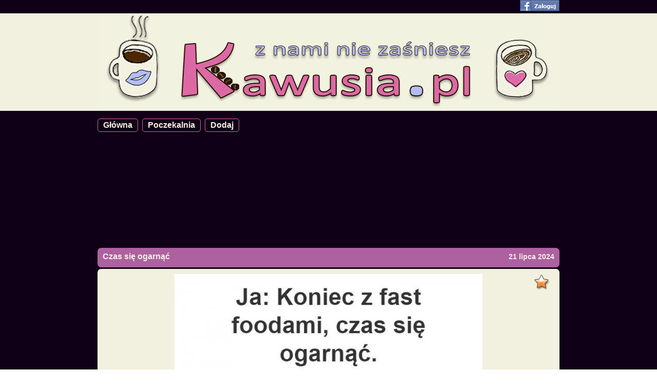

--- FILE ---
content_type: text/html; charset=utf-8
request_url: https://www.kawusia.pl/122240,Czas_si_ogarn
body_size: 11432
content:
<!DOCTYPE html>
<html xmlns="https://www.w3.org/1999/xhtml">
<head>
<meta name="viewport" content="width=device-width, initial-scale=1.0, user-scalable=yes">
<title>Czas się ogarnąć - Kawusia.pl - z nami nie zaśniesz</title>
<base href="https://www.kawusia.pl/" />
<link rel="shortcut icon" href="https://www.kawusia.pl/fav.ico" type="image/x-icon" />
<link rel="apple-touch-icon" href="/apple-touch-icon.png"/>
<link rel="icon" href="https://www.kawusia.pl/fav.ico" type="image/x-icon" />
<meta name="google-site-verification" content="17FaurDc9pTSGsae5PVHIQtmkdI2_DrRtK_1JoV6AlU" />
<meta http-equiv="content-type" content="text/html; charset=utf8" />
<meta http-equiv="Content-Security-Policy" content="upgrade-insecure-requests">
<meta name="keywords" content="ogarnąć,kawusia, kobieta, kobiety, dla kobiet, kwejk, besty, torebunia"/>
<meta name="description" content="Pobudzimy każdą kobietę - najlepsza rozrywka dla kobiet w sieci Czas się ogarnąć" />
<meta name="Author" content="Kawusia" />
<meta name="GOOGLEBOT" content="INDEX,FOLLOW,ARCHIVE" />
<meta name="ROBOTS" content="INDEX,FOLLOW,ARCHIVE" />
<meta name="BOT" content="INDEX,FOLLOW,ARCHIVE" />
<meta name="Revisit-After" content="1 day" />
<meta property="og:title" content="Czas się ogarnąć - Kawusia - z nami nie zaśniesz" />
<meta property="og:description" content="Pobudzimy każdą kobietę - najlepsza rozrywka dla kobiet w sieci Czas się ogarnąć" />
<meta property="og:site_name" content="Kawusia.pl" />
<meta property="og:type" content="article" />
<meta property="og:url" content="https://www.kawusia.pl/122240" />
<meta property="og:image" content="https://img.kawusia.pl/images/7/0/70466967de3053fea0802e84d5fed5e8.jpg" />

<meta property="fb:app_id" content="432223576815083" />
<meta property="fb:admins" content="100000328055272" />
<!-- d1f5dc6efd03357d96e9c0a45b539620 -->
<script type="text/javascript">
  var loggedid = 0 ;
<!--//--><![CDATA[//><!--
var pp_gemius_identifier = 'bIGaoRhVW89QsGvUsikcmbS4LQVWYk8V2xb9sVBPmfn.A7';
// lines below shouldn't be edited
function gemius_pending(i) { window[i] = window[i] || function() {var x = window[i+'_pdata'] = window[i+'_pdata'] || []; x[x.length]=arguments;};};
gemius_pending('gemius_hit'); gemius_pending('gemius_event'); gemius_pending('pp_gemius_hit'); gemius_pending('pp_gemius_event');
(function(d,t) {try {var gt=d.createElement(t),s=d.getElementsByTagName(t)[0],l='http'+((location.protocol=='https:')?'s':''); gt.setAttribute('async','async');
gt.setAttribute('defer','defer'); gt.src=l+'://goldbach.hit.gemius.pl/xgemius.js'; s.parentNode.insertBefore(gt,s);} catch (e) {}})(document,'script');
//--><!]]>
var fbcFanPopup = false ;
</script>

<style type="text/css">
html, body, div, span, applet, object, iframe, caption, del, dfn, em, font, ins, kbd, q, s, samp, small, strike, strong, sub, sup, tt, var, 
h1, h2,h3, h4, h5, h6, p, blockquote, pre, a, abbr, acronym, address, big, cite, code, 
dl, dt, dd, ol, ul, li, fieldset, form, label, legend {
	vertical-align: baseline;
	font-size: 100%;
	outline: 0;
	padding: 0;
	margin: 0;
	border: 0;
	font: normal 11px Tahoma, Verdana, Arial, Helvetica, sans-serif;	
	}

:focus {
	outline: 0;
	}

body {
	background: white;
	line-height: 1;
	color: black;
	overflow-y: scroll; overflow-x: auto;
	margin: 0px;
	padding: 0px;
	text-align:center;
	position:relative;
	min-height:100%;
	height:100%;
	}

ol, ul {
	list-style: none;
	}

/* tables still need cellspacing="0" in the markup */
table {
	border-collapse: separate;
	border-spacing: 0;
	}
caption, th, td {
	font-weight: normal;
	text-align: left;
	}

blockquote:before, blockquote:after, q:before, q:after {
	content: "";
	}

blockquote, q {
	quotes: "" "";
	}	
/* ||| the end |||*/		

html {
	position:relative;
	min-height:100%;
	height:100%;
}

a {
	font: normal 11px Verdana, Arial, Helvetica, sans-serif;
	outline: none;
	cursor: pointer;
}

img {
	border: none;
	text-decoration: none;
}

a:link,
a:visited,
a:active {
	text-decoration: none;
	color: #07519a;
}

a:hover {
	text-decoration: none;
}

ul {
	list-style: none;
}

input,
select {
	font: normal 11px Tahoma, Geneva, Arial, Verdana, sans-serif;
}
.clearfix {
	clear: both;
}

div.loginflat{ position:fixed; width:100%; height:100%; text-align:center; 
               background:black; opacity:0.5; filter:alpha(opacity=50); z-index:1; }
div.loginflat1{ position:fixed; height:100%; width:100%; 
                text-align:center; z-index:65535; vertical-align:middle; }
div.loginpanel{ margin:0 auto; background:#f2f1df; border:1px solid #db69a5;
                border-radius:5px; min-height:130px; max-width:300px; z-index:65531; 
                position: relative; top: 200px; color: #db69a5; font-size:14px; 
                font-weight:bold; }
div.logintop{ float:right; padding:1px; cursor:pointer; }
div.logininfo{ padding:10px; font-size:14px; font-weight:bold; }
div.logininfo img{ cursor:pointer; }
div.topinfo{ width:100%; height:26px; background:#100017; position:fixed; top:0px; z-index:65535; }
div.toptext{ width:900px; margin:0 auto; text-align:right; }
div.toptext a{ color:#f2f1df; font-size:14px; font-weight:bold; border:1px solid #db69a5; border-radius:5px; 
display:inline-block; margin:2px 5px 0px 0px; padding:0px 5px 1px 5px; }
div.toptext a:hover{ color:#b1bbf3; }
div.toptext a.click{ color:#db69a5; }
div.topfiller{ width:100%; height:22px; background:#100017; }
div.pagewrap { width:100%; min-height:100%; margin:0px; background:#100017;
               font-size:12px; color:#f2f1df; }
div.pagewrap a{ color:#f2f1df; font-weight:bold; font-size:14px;}
div.pagewrap a:hover{ color:#b1bbf3; font-weight:bold; }
div.topek { width:100%; margin:0 auto; min-height:100px; text-align:center; background:#f2f1df; }
div.topekcenter{ width:900px; margin: 0 auto; position:relative; }
ul.topmenu{ position:absolute; top:10px; right:10px; text-align:right;  }
ul.topmenu li{ display:inline-block; }
ul.topmenu li a{ display:block; font-size:16px; font-weight:bold; color: #1c0e05;
               padding:10px; }
ul.topmenu li.aoper a{ display:block; font-size:16px; font-weight:bold; color: #db69a5;
               padding:10px; }
ul.topmenu li a:hover{ color: #b1bbf3; }
ul.topmenu1{ text-align:left; margin-top:10px; }
ul.topmenu1 li{ display:inline-block; border:1px solid #db69a5; border-radius:5px; margin-right:5px; }
ul.topmenu1 li a{ display:block; font-size:16px; font-weight:bold; color: #f2f1df;
               padding:3px 10px 3px 10px; }
ul.topmenu1 li.aoper a{ display:block; font-size:16px; font-weight:bold; color: #db69a5; }
ul.topmenu1 li a:hover{ color: #b1bbf3; }
ul.middlemenu{ text-align:right; margin-top:-25px; }
ul.middlemenu li{ display:inline-block; }
ul.middlemenu li a{ display:block; font-size:14px; font-weight:bold; color: #f2f1df;
               padding:5px; }
ul.middlemenu li.aoper a{ display:block; font-size:14px; font-weight:bold; color: #db69a5;
               padding:5px; }
ul.middlemenu li a:hover{ color: #b1bbf3; }
div.inputtitle{ font-size: 14px; font-weight:bold; text-align:center; 
}
div.inputtitled { width:100%; background: white; 
               margin:0 auto; min-height:30px; max-height:30px; height:30px; 
               font-weight: bold; text-align: left; padding:5px 0px 3px 0px; 
               font-size: 16px; border-radius: 7px; margin-bottom:3px; border:none; }
div.inputtitled input[type="text"]{ width:90%; margin:0px 5px 0px 5px ; 
               min-height:30px; max-height:30px; height:30px; 
               font-weight: bold; text-align: left; 
               font-size: 16px; border:none; }
div.spacer3{ height: 3px; background:#100017; }
div.content { width:900px; margin:0 auto; min-height:300px; display:inline-block; }
div.item{ margin:0 auto; padding:10px; min-height:100px; text-align:center; margin-top:10px; margin-bottom:10px; }
div.info{ margin:0 auto; background:red; min-height:50px; font-weight:normal; 
          text-align: center; color:white; padding:10px; }
div.listinfo{ margin:10px 0px 10px 0px; background:#ad61a1; font-weight:bold; font-size:16px;
              text-align: center; color:#f2f1df; padding:10px; border-radius:5px; }
div.itemrow{ margin:0 auto; min-height:100px; text-align:center; margin-top:10px; margin-bottom:30px; }
div.itemtitle{ margin:0 auto; background: #ad61a1 ; min-height:30px; max-height:30px; height:30px; 
               font-weight: bold; text-align: left; color:white; padding:5px 0px 3px 10px; 
               font-size: 16px; color:#f2f1df; border-radius: 7px; margin-bottom:3px; }
div.itemtitle a{ font-weight:bold; font-size:16px; margin-top:3px; display:inline-block; }               
div.itemtitledate{ float:right; text-align:left; margin-top:4px; margin-right:10px; 
                   font-weight:bold; font-size:14px; color:#f2f1df; }
div.editm{ float:right; padding-right:10px; cursor:pointer; }
div.editt{ float:left;  }
div.skqper{ display:inline-block; width:160px; height:600px; vertical-align:top; }
div.itemleft a.previmage{
  font-size: 24px; 
  font-weight: bold;
  float: left ;
  color: #db69a5 ;
  position: absolute ;
  top : 150px ;
  right:0px ;
}
div.itemright a.nextimage{
  font-size: 24px; 
  font-weight: bold;
  float : right ;
  color: #db69a5 ;
  position: absolute ;
  top : 150px ;
  left:0px ;
}
div.itemright{
  float:right;
  width:50px;
  height:200px;
  position:relative; 
}
div.itemleft{
  float:left;
  width:50px;
  height:200px;
  position:relative ;
}
div.itemitemb{ width:100%; border-radius:7px; background: #f2f1df; position: relative ;}
div.itemitem{ max-width:750px; margin:0 auto; min-height:50px; padding:10px 0px 10px 0px; 
              background: #f2f1df; }
img.shorted{ margin-bottom:-30px; }
div.shorter{ margin:0 auto; overflow:hidden; }              
div.polecane{ margin:0 auto; overflow:hidden; width: 190px ; display:inline-block ; padding : 7px; vertical-align:top; max-height:200px ; }              

div.itemfooter{ margin:0 auto; background:#ad61a1; min-height:30px; max-height:30px; 
               font-weight: bold; text-align: left; color:white; padding:5px 0px 3px 10px; 
               font-size: 16px; color:#f2f1df; margin-top:3px; border-radius:7px; }
div.itemfooter img{ height:28px;}               
div.aitem{ float:right; color:yellow; font-size:14px; font-weight:bold; cursor:pointer; 
           margin-right:10px; margin-top:3px; }
div.lapki{ float:left; cursor:pointer; }
lapki img{ cursor:pointer; z-index:1; }
span.wynik_gora{ color:green; font-size:12px; font-weight:bold; margin-top:-5px; 
                 z-index:65535; float:left; }
span.wynik_dol{ color:red; font-size:12px; font-weight:bold; float:right; margin-top:15px; 
                z-index:100; }
div.lapkaup{ cursor:pointer; 
             background: right bottom url("https://img.kawusia.pl/img/lapka_gora.jpg") no-repeat; 
             background-size: 34px; 
             height:32px; 
             margin-top: -5px; 
             padding-right:33px;
             background-origin:border-box; 
             text-align: right; 
             color:green; 
             font-size:12px; 
             font-weight: bold; 
             display : inline-block ;
             vertical-align : top ;

}
div.lapkadown{ cursor:pointer; 
             background: left top url("https://img.kawusia.pl/img/lapka_dol.jpg") no-repeat; 
             background-size: 34px; 
             height:28px; 
             padding-left:32px;
             padding-top:16px;
             background-origin:border-box; 
             text-align: right; 
             color:red; 
             font-size:12px; 
             font-weight: bold; 
             margin-left:5px; 
             display : inline-block ;
             vertical-align : top ;
}
div.addfavdiv{ 
  height:1px;
  text-align:right; 
  width:100%;
}
a.addfav{ display:block; background: left bottom url("https://img.kawusia.pl/img/fav1.png") no-repeat;
            width:35px;
            height:40px;
            cursor:pointer; }
a.addfav:hover{ background: left bottom url("https://img.kawusia.pl/img/fav.png") no-repeat; }
a.delfav{ display:block; background: left bottom url("https://img.kawusia.pl/img/fav.png") no-repeat;
            width:35px;
            height:40px;
            cursor:pointer; }
a.delfav:hover{ background: left bottom url("https://img.kawusia.pl/img/fav1.png") no-repeat; }
.koment{ float: right; margin-right:10px; font-weight:bold; font-size:14px; color:#f2f1df; cursor:pointer; }
.koment img{ vertical-align:middle; }
div.error{ color: red; }
div.leftcolumn{ float:left; text-align:right; width:44%; font-size:12px; color:white; margin-top:4px; }
div.rightcolumn{ float:right; text-align:left; width:55%; font-size:12px; margin-top:4px; }
div.allcolumn{ clear:both; text-align:center; width:100%; font-size:12px; margin-top:4px; }
div.mainadd{ width:900px; margin-bottom:20px; }
div.addchoice{ width:900px; margin-top:30px; font-size:16px; font-weight:bold; 
               color:#f1f1df; }
div.addchoice div{ width:250px; display:inline-block; background:#db69a5; 
                   color:#f2f1df; border: 1px solid #db69a5; border-radius: 5px; 
                   min-height:30px; font-size:15px; font-weight:bold; padding-top:10px; 
                   cursor:pointer; }
div.addchoice div:hover{ color:#b1bbf3; }                   
div.addchoice div.nologged{ 
  background:#ad61a1;
  width: 756px; 
  margin:0 auto;
  padding:10px;
  font-size:14px;
  text-align:center;
  font-weight:bold;
  color:#f2f1df;
  border-radius: 5px; 
  min-height:15px;
  cursor:default ;
}
div.nologged img{
  vertical-align: middle; 
  cursor:pointer;
}
div.addimage { width:900px; margin-top:30px; }
div.addimage form{ font-size:14px; font-weight:bold; }
div.addimage form input[type="text"]{ vertical-align:middle; width:190px; }
div.addimage form input[type="submit"]{ vertical-align:middle; margin-left:-4px; }
div.leftcolumni{ float:left; text-align:right; width:44%; font-size:14px; color:#f2f1df; vertical-align:middle; }
div.rightcolumni{ float:right; text-align:left; width:55%; font-size:14px; color:#f2f1df; vertical-align:middle; }
div.allcolumni{ text-align:center; width:55%; font-size:14px; color:#f2f1df; vertical-align:middle; }
#addedpicturearea { padding:30px; }
#addedmoviearea { padding:30px; }
#addedtextarea { padding:30px; }
#addedpicture { max-width:750px; max-height:900px; }
#addwait {width:900px; padding-top:30px; font-size:14px; color:#00FFFF; font-weight:bold; }
#addwait div{ width:250px; background:white; margin:0 auto;
              color:#db69a5; border: 1px solid white; border-radius: 5px; 
              min-height:30px; font-size:15px; font-weight:bold; padding:10px; }
#addok {width:900px; padding-top:30px; font-size:14px; color:#00FFFF; font-weight:bold; }
#adderror {width:900px; padding-top:30px; font-size:14px; color:#00FFFF; font-weight:bold; }
#inputtext{ width:450px; height:300px; }
div.addmovieform{ margin-top:30px; font-size:14px; font-weight:bold; font-size:14px; color:#f2f1df; }
div.addmovieform input[type="text"]{ width:190px; }
#addtextform{ margin-top:30px; font-size:14px; font-weight:bold; font-size:14px; color:#f2f1df; }
.textdiv{ width:750px; border:1px solid black; background-color:white ; color:black; font-weight:bold; 
            font-size:14px; margin:0 auto; padding: 5px 5px 5px 5px; }
div.pagination{ margin:0 auto; padding:5px; margin:5px; font-size:12px; font-weight:bold; }
div.pagination a { display:inline-block; height:17px; color:#f2f1df; border:1px solid #ad61a1;
            text-align:center; vertical-align:middle; margin:2px; padding:4px; min-width:20px; 
            font-size:12px; font-weight:bold; border-radius:5px; }
div.pagination a:visited{ display:inline-block; height:17px; color:#f2f1df; border:1px solid #ad61a1;
            text-align:center; vertical-align:middle; margin:2px; padding:4px; min-width:20px; 
            font-size:12px; font-weight:bold; border-radius:5px;}
div.pagination a:hover{ color:#b1bbf3; }
div.pagenb{ display:inline-block; height:17px; color:#db69a5; border:1px solid #ad61a1;
            text-align:center; vertical-align:middle; margin:2px; padding:4px; min-width:20px; 
            font-weight:bold; font-size:12px; border-radius:5px;}
div.pagenbina{ display:inline-block; height:17px; color:#A0A0A0; border:1px solid #ad61a1;
            text-align:center; vertical-align:middle; margin:2px; padding:4px; min-width:20px; 
            font-weight:bold; font-size:12px; border-radius:5px;}

div.mobilepaginationdiv{
  margin: 0 auto ;
  padding : 10px; 
  text-align: center ;
}
div.mobilepaginationdiv > a{
  color:#f2f1df; 
  border:3px solid #ad61a1;
  border-radius : 5px;
  font: bold 1.8rem arial,verdana,tahoma,helvetica,sans-serif;
  padding: 5px 8px 5px 8px ;
  margin: 1%; 
  text-align: center;
  display:inline-block; 
  max-width : 40%;
}

div.mobilepaginationdivs{
  margin: 0 auto ;
  padding : 10px; 
  text-align: center ;
}
div.mobilepaginationdivs > a{
  color:#f2f1df; 
  border: 3px solid #ad61a1;
  border-radius : 5px;
  font: bold 1.6rem arial,verdana,tahoma,helvetica,sans-serif;
  padding: 5px 8px 5px 8px ;
  margin: 1%; 
  text-align: center;
  display:inline-block; 
  max-width : 12%;
}



div.allshare{ margin:0 auto; width:320px; max-height:30px; max-width:320px; display : block ; vertical-align : top ; margin-top:-45px;}
div.sharebutton{ border:1px solid #CAD4E7; display:block; height:16px; overflow:hidden; 
                 border-radius:3px 3px 3px 3px; cursor:pointer;
                 padding:2px 0px 0px 2px;
                 background-color:#ECEEF5; margin-right:3px; margin-top:0px; float:left; }
.sharebutton div{ background: url("https://static.ak.fbcdn.net/rsrc.php/v1/y7/r/ql9vukDCc4R.png") no-repeat scroll -1px -47px transparent;
                font-size:11px; font-family:"lucida grande,tahoma",sans-serif; padding: 0px 2px 2px 16px; 
                display:block;  border-collapse:collapse; color:#3B5998;}
div.sharebutton1{ border:1px solid #CAD4E7; display:block; height:16px; overflow:hidden; 
                 border-radius:3px 3px 3px 3px; cursor:pointer;
                 padding:2px 0px 0px 2px; width:60px;
                 background-color:#ECEEF5; margin:0 auto; margin-top:0px; }
.sharebutton1 div{ background: url("https://static.ak.fbcdn.net/rsrc.php/v1/y7/r/ql9vukDCc4R.png") no-repeat scroll -1px -47px transparent;
                font-size:11px; font-family:"lucida grande,tahoma",sans-serif; padding: 0px 2px 2px 16px; 
                display:block;  border-collapse:collapse; color:#3B5998;}

div.sharecount { border:1px solid #C1C1C1; background:#FFFFFF; font-size:11px; color:black; display:block;
                 padding:2px 2px 1px 4px; margin:5px 12px 0px 2px; font-family:"verdana",sans-serif;
                 color: #333333; min-width:12px; text-align:center; vertical-align:top; }
.pluginCountButtonNub {
    height: 0;
    left: -10px;
    position: relative;
    top: -13px;
    width: 5px;
    z-index: 2;
}
.pluginCountButtonNub s, .pluginCountButtonNub i {
    border-color: transparent #D7D7D7;
    border-style: solid;
    border-width: 4px 5px 4px 0;
    display: block;
    position: relative;
    top: 1px;
    left:0px;
}
.pluginCountButtonNub i {
    border-right-color: #FFFFFF;
    left: 2px;
    top: -7px;
}
div.comdiv{
  width: 750px; 
  margin:0 auto; 
  margin-top: -10px ;
  padding-bottom:10px; 
}
div.commentform{ 
  width:756px; 
  margin: 0 auto; 
  font-size: 14px; 
  font-weight: bold; 
  color: #f2f1df ;
  background: #ad61a1 ;
  border-radius: 5px; 
  padding:4px 2px 4px 2px;   
}
div.commentform  textarea{ 
  width: 700px; 
  height : 100px; 
  margin: 5px; 
  border-radius: 5px; 
}
div.commentform  input{ 
  font-size : 14px;
  font-weight : bold ;
  background: #f2f1df; 
  color: #ad61a1;
  border-radius: 5px; 
}
div.commentform  input[type="submit"]{ 
  padding:2px 10px 2px 10px; 
  color: #ad61a1;
  border-radius: 5px; 
  border: none; 
  cursor: pointer ;
}

div.commentform  input[type="submit"]:hover{ 
  color: #b1bbf3;
}

div.comment {
  width:750px;
  margin: 0 auto; 
  min-height: 50px; 
  background: #f2f1df; 
  color: #100017; 
  font-size: 12px; 
  padding:5px; 
  border-radius: 5px;
}
div.commentusername {
  float:left; 
}
div.commentusername a{
  color: #100017; 
  font-weight: bold ;
}
div.commenttresc{
  clear:both ;
  width:730px; 
  padding: 5px 5px 0px 5px ;
  margin:10px 0px 10px 0px ;
  text-align: left; 
  font-size: 13px; 
}
div.commentocena {
  float : left ;
}
div.commentdata {
  float : left ;
}
div.bestcomtitle{
  background:#ad61a1;
  width: 756px; 
  padding:2px;
  font-size:14px;
  text-align:left;
  font-weight:bold;
  height: 20px; 
  border-radius: 5px; 
}
div.nextcomid {
  background:#ad61a1;
  width: 756px; 
  padding:2px;
  font-size:14px;
  text-align:left;
  font-weight:bold;
  height: 22px; 
  border-radius: 5px; 
}
div.nextcomid div {
  width:300px;
  background:#ad61a1;
  padding:2px;
  font-size:14px;
  text-align:left;
  font-weight:bold;
  height: 20px; 
  border-radius: 5px; 
}
div.tologincomment{
  background:#ad61a1;
  width: 756px; 
  margin:0 auto;
  padding:2px;
  font-size:14px;
  text-align:center;
  font-weight:bold;
  color:#b1bbf3;
  border-radius: 5px; 
}
div.tologincomment img{
  vertical-align: middle; 
  cursor:pointer;
}
div.likemiddle{
  margin-top: -24px; 
}
div.likebottom{
  width: 900px; 
  margin:0 auto; 
  background: #ffffff;
}
div.likeme{
  position:absolute;
  width:100% ;
  height:100%;
}
div.likemeinner{
  position:relative;
  top:200px;
  width:500px;
  height:200px;
  margin:0 auto;
  border-radius:5px;
  border:2px solid #ad61a1;
  background: white;
  text-align:center;
  z-index:65536;
  font-size:16px;
  font-weight:bold;
  color:#100017;
}
div.likemeclose{
  height:30px;
  text-align:right;
  padding:5px; 
}
div.regulamin{
  font-size: 14px; 
  text-align: left;
}
  .videoframewrapper {
    position : relative ;
    padding-bottom : 57% ;
    height : auto ;
    overflow : hidden ;
  }
  .videoframewrapper iframe, .videoframewrapper object, .videoframewrapper embed{
    width : 100%; 
    height : 100%; 
    position : absolute ;
    left : 0 ;
    top : 0 ;
  }


div.allshare > div {
  display : inline-block ;
  transform: scale( 1.25 , 1.25 );
  padding-top : 3px; 
}
.sendbuttonu {
  background: url( 'https://img.wiocha.pl/img/fb-send.png' );
  height:20px;
  width:64px;
  background-size:cover;
  display:inline-block;
  float:right;
  margin:2px -2px 2px 0px;
  cursor : pointer ;
  border-radius : 4px; 
}

@media only screen and (max-width: 950px),handheld {
  div.content{ max-width : 100%; }
  div.itemrow{ max-width : 100%; }
  div.itemitem{ max-width : 100%; }
  div.shorter{ width:100%; max-width:100%; }
  img.shorted{ max-width : 100%; margin-bottom : 0px; width : 100%; }
  div.topekcenter{ max-width: 100%; }
  div.likebottom{ max-width:100%; }
  div.lapkadown{ margin-bottom: -10px; }
  div.allshare{ margin: 0px; width : 100%; text-align : left ; max-width : 100%; }
  div.allshare > div { display : block ; float : none ; transform : scale( 1 , 1 ); padding : 0px ; width : 100%; clear : both ; margin-bottom:3px; }
  div.itemfooter{ max-height : 100px; }
  div.videoframewrapper > iframe { width:100%; max-width:100%; display:block; }
  div.videoframewrapper { width:100%; max-width:100%; display:block; }
  div.comdiv { max-width:100%; }
  div.bestcomtitle{ max-width: 100%; }
  div.comment{ max-width: 100%; }
  div.tologincomment{ max-width: 100%; }
}
.wgraneOcontainer{
  position:relative; padding-bottom:calc( 56.25% - 1px );height:auto;transition:padding-bottom 0.4s ease;
  overflow:hidden;margin:0px;width:100%;min-width:100%;max-width:100%;max-height:100%;min-height:1px;z-index:65000;}
.wgraneOcontainer.ocloser{
  margin-top:20px;overflow:visible;}
.wgraneOcontainer.ocloser::before{
  background:transparent url(img/close_min_en.png) right center no-repeat;
  height:20px;position:relative;display:block;max-width:100%;width:100%;top:-20px;right:0px;content:" ";cursor:pointer;overflow:visible; }
.alwplayer{margin:0px;padding:0px;border:none;overflow:hidden;background:transparent;min-height:1px;
  transition:height 0.5s;position:absolute;width:100%;height:100%;max-height:none;left:0px;top:0px;}
.wgraneOcontainer>.alwplayer{z-index:66000 !important;}
.wgraneOcontainer.miniature.iphone{ position : static ; }
@keyframes wgraneplayerminshow{0%{opacity:0}to{opacity:1}}
.wgraneOcontainer.miniature{ z-index:1000000;  animation-name:wgraneplayerminshow;animation-duration:2s;}
.wgraneOcontainer.miniature>.alwplayer{z-index:1000000;position:fixed;left:auto;top:auto;right:auto;bottom:auto;}
.wgraneOcontainer.miniature.above>.alwplayer{z-index:100000 !important;}
.wgraneOcontainer.miniature.isplayinga>.alwplayer{z-index:1200000 !important;}
.wgraneOcontainer.miniature.smin3.isplayingm>.alwplayer{z-index:1100000 !important;}
.wgraneOcontainer.miniature.smin4.isplayingm>.alwplayer{z-index:1100000 !important;}
.miniature>.alwplayer.desktop{ 
  width:432px;max-width:432px;height:244px;left:auto;top:auto;right:0px;bottom:0px;max-height:244px;}
.miniature.w998>.alwplayer.desktop{ 
  width:400px;max-width:400px;height:224px;left:0px;top:auto;right:auto;bottom:0px;max-height:224px;}
.miniature.mmpl1>.alwplayer.smartphone,.miniature.mmpl1>.alwplayer.tablet 
{width:400px;max-width:100%;height:224px;left:auto;top:auto;right:0px;bottom:0px;max-height:240px;}
.miniature.mmpl2>.alwplayer.smartphone
{width:100%;height:0;top:0px;right:0px;max-height:240px;padding-bottom:56.25%;}
.miniature.mmpl2>.alwplayer.tablet 
{width:360px;max-width:360px;height:202px;top:0px;right:0px;max-height:202px;padding-bottom:0px;}
.miniature.mmpl2.w998>.alwplayer.smartphone
{width:100%;height:0;top:0px;right:0px;max-height:240px;padding-bottom:56.25%;}
.miniature.mmpl2.w998>.alwplayer.tablet 
{width:360px;max-width:360px;height:202px;top:0px;right:0px;max-height:202px;padding-bottom:0px;}
.miniature.mmpl3>.alwplayer.smartphone
{width:100%;height:0px;bottom:0px;right:0px;max-height:240px;padding-bottom:56.25%;}
.miniature.mmpl3>.alwplayer.tablet 
{width:360px;max-width:360px;height:202px;bottom:0px;right:0px;max-height:202px;padding-bottom:0px;}
@media (min-width:400px){
 .miniature.mmpl2>.alwplayer.smartphone 
   {width:360px;max-width:360px;height:202px;top:0px;right:0px;max-height:202px;padding-bottom:0px;}
 .miniature.mmpl3>.alwplayer.smartphone 
   {width:360px;max-width:360px;height:202px;bottom:0px;right:0px;max-height:202px;padding-bottom:0px;}
}
.fsplayer{transition:height 0.5s;position:fixed;width:100%;max-width:100%;height:100%;max-height:100%;left:0px;top:0px;z-index:66050;background-color:black;}
.miniature.closer.cvis > .alwplayer:after{position:absolute;display:block;max-width:100%;font-size:22px;
  height:1em;width:1em;top:0.1em;right:0.08em;
  content:" ";
  background:transparent 
  url("data:image/svg+xml;utf8,%3Csvg%20fill%3D%22%23aaa%22%20id%3D%22Layer_1%22%20version%3D%221.0%22%20viewBox%3D%220%200%2024%2024%22%20xml%3Aspace%3D%22preserve%22%20xmlns%3D%22http%3A%2F%2Fwww.w3.org%2F2000%2Fsvg%22%3E%3Cpath%20d%3D%22M12%202C6.5%202%202%206.5%202%2012s4.5%2010%2010%2010%2010-4.5%2010-10S17.5%202%2012%202zm4.9%2013.5l-1.4%201.4-3.5-3.5-3.5%203.5-1.4-1.4%203.5-3.5-3.5-3.5%201.4-1.4%203.5%203.5%203.5-3.5%201.4%201.4-3.5%203.5%203.5%203.5z%22%2F%3E%3C%2Fsvg%3E") right center no-repeat;
  cursor:pointer;transition:height 0.01s linear 0s;background-size:contain;z-index:20000; }
.miniature.closer.cvis:hover > .alwplayer:after{
  background:transparent 
  url("data:image/svg+xml;utf8,%3Csvg%20fill%3D%22%23ad61a1%22%20id%3D%22Layer_1%22%20version%3D%221.0%22%20viewBox%3D%220%200%2024%2024%22%20xml%3Aspace%3D%22preserve%22%20xmlns%3D%22http%3A%2F%2Fwww.w3.org%2F2000%2Fsvg%22%3E%3Cpath%20d%3D%22M12%202C6.5%202%202%206.5%202%2012s4.5%2010%2010%2010%2010-4.5%2010-10S17.5%202%2012%202zm4.9%2013.5l-1.4%201.4-3.5-3.5-3.5%203.5-1.4-1.4%203.5-3.5-3.5-3.5%201.4-1.4%203.5%203.5%203.5-3.5%201.4%201.4-3.5%203.5%203.5%203.5z%22%2F%3E%3C%2Fsvg%3E") right center no-repeat;
}

.miniature.closer.cvis > .alwplayer{overflow:visible;}
.miniature.closer.cvis.mobile.mmpl2 > .alwplayer:after{height:5vh;position:absolute;display:block;max-width:100%;width:100%;
  top:100%;right:0px;content:" ";background:transparent url("https://img.hopaj.pl/img/closeu.svg") right center no-repeat;
  cursor:pointer;overflow:visible;
  transition:height 0.01s linear 0s;height:5vh;z-index:20000;background-size:contain;border-top:3px solid red ;
  padding : 0 ; margin:0; outline:0; }
iframe.wgraneframe{
  margin:0;padding:0;border:none;overflow:hidden;background:transparent;position:absolute;
  width:100%;height:100%;left:0;top:0;
}
</style>
<script type="text/javascript">
(function (d, x, a) {
  var z = d.createElement(x); z.type = 'text/javascript'; z.src = a; var s = d.getElementsByTagName(x)[0]; s.parentNode.insertBefore(z, s);
})(document, 'script', 'https://a.spolecznosci.net/core/3ecd038e9fa0f5afc5175958f829d3ed/main.js');
</script>
</head>
<body>
<div id="fb-root"></div>
<!-- Quantcast Choice. Consent Manager Tag v2.0 (for TCF 2.0) -->
<script type="text/javascript" async=true>
(function() {
  var host = window.location.hostname;
  var element = document.createElement('script');
  var firstScript = document.getElementsByTagName('script')[0];
  var milliseconds = new Date().getTime();
  var url = 'https://cmp.inmobi.com'
      .concat('/choice/', 'F3zbkbT-2kAMy', '/', host, '/choice.js?tag_version=V3')
      .concat('&timestamp=', milliseconds);

  var uspTries = 0;
  var uspTriesLimit = 3;
  element.async = true;
  element.type = 'text/javascript';
  element.src = url;
  firstScript.parentNode.insertBefore(element, firstScript);

  function makeStub() {
    console.log("makeStub");
      var TCF_LOCATOR_NAME = '__tcfapiLocator';
      var queue = [];
      var win = window;
      var cmpFrame;

    function addFrame() {
      var doc = win.document;
      var otherCMP = !!(win.frames[TCF_LOCATOR_NAME]);
      if (!otherCMP) {
        if (doc.body) {
          var iframe = doc.createElement('iframe');
          iframe.style.cssText = 'display:none';
          iframe.name = TCF_LOCATOR_NAME;
          doc.body.appendChild(iframe);
        } else {
          setTimeout(addFrame, 5);
        }
      }
      return !otherCMP;
    }

  function tcfAPIHandler() {
  var gdprApplies;
  var args = arguments;
  if (!args.length) {
    return queue;
    } else if (args[0] === 'setGdprApplies') {
      if (
    args.length > 3 &&
  args[2] === 2 &&
      typeof args[3] === 'boolean'
  ) {
      gdprApplies = args[3];
    if (typeof args[2] === 'function') {
    args[2]('set', true);
  }
    }
    } else if (args[0] === 'ping') {
      var retr = {
    gdprApplies: gdprApplies,
  cmpLoaded: false,
      cmpStatus: 'stub'
  };
  
    if (typeof args[2] === 'function') {
  args[2](retr);
    }
    } else {
      if(args[0] === 'init' && typeof args[3] === 'object') {
    args[3] = Object.assign(args[3], { tag_version: 'V3' });
      }
  queue.push(args);
  }
      }
      
    function postMessageEventHandler(event) {
    var msgIsString = typeof event.data === 'string';
    var json = {};
    try {
      if (msgIsString) {
    json = JSON.parse(event.data);
      } else {
    json = event.data;
      }
      } catch (ignore) {}
      var payload = json.__tcfapiCall;
      if (payload) {
  window.__tcfapi(
      payload.command,
    payload.version,
        function(retValue, success) {
        var returnMsg = {
    __tcfapiReturn: {
        returnValue: retValue,
      success: success,
    callId: payload.callId
      }
      };
      if (msgIsString) {
        returnMsg = JSON.stringify(returnMsg);
        }
        if (event && event.source && event.source.postMessage) {
    event.source.postMessage(returnMsg, '*');
    }
        },
      payload.parameter
        );
        }
      }
      
    while (win) {
    try {
      if (win.frames[TCF_LOCATOR_NAME]) {
    cmpFrame = win;
        break;
    }
    } catch (ignore) {}
    
    if (win === window.top) {
      break;
      }
      win = win.parent;
    }
        if (!cmpFrame) {
        addFrame();
        win.__tcfapi = tcfAPIHandler;
        win.addEventListener('message', postMessageEventHandler, false);
      }
        };
        
    makeStub();
    
      var uspStubFunction = function() {
    var arg = arguments;
        if (typeof window.__uspapi !== uspStubFunction) {
        setTimeout(function() {
    if (typeof window.__uspapi !== 'undefined') {
        window.__uspapi.apply(window.__uspapi, arg);
    }
    }, 500);
        }
    };
      
        var checkIfUspIsReady = function() {
      uspTries++;
    if (window.__uspapi === uspStubFunction && uspTries < uspTriesLimit) {
    console.warn('USP is not accessible');
        } else {
        clearInterval(uspInterval);
      }
        };
        
    if (typeof window.__uspapi === 'undefined') {
        window.__uspapi = uspStubFunction;
      var uspInterval = setInterval(checkIfUspIsReady, 6000);
        }
        })();
        
    const TCFListener = (tcData, success) => {
        if(success && tcData && (tcData['cmpStatus']=="loaded") && 
         ((tcData['eventStatus']=="useractioncomplete") || (tcData['eventStatus']=="tcloaded"))){
         if (tcData['gdprApplies']===false){ window.gdpr=0; }else{ window.gdpr=1; }
         if (tcData['tcString']){ window.gdpr_consent = tcData['tcString'] ; }
         if (window.consentLoaded==0){
           window.consentLoaded=1;
           afterConsentLoad();
         }
           window.consentLoaded=1;
         }
       }

     try{
       __tcfapi('addEventListener', 0, TCFListener);
       __tcfapi('getTCData', 0 , TCFListener );
     }catch(e){ console.log( e ); }



  </script>
  <!-- End Quantcast Choice. Consent Manager Tag v2.0 (for TCF 2.0) -->
  
<script type="text/javascript">
  var fullurl = "https://www.kawusia.pl/" ;
  var ajaxurl = "https://www.kawusia.pl/" ;
  var targeturl = "https://www.kawusia.pl/122240,Czas_si_ogarn" ;
  var loggedid = "0" ;
</script>
<script type="text/javascript" src="subpages/s_ajaxfunc.js"></script>
<script type="text/javascript" src="subpages/s_miniature.js"></script>
<div class="loginflat" style="display:none;" id="loginflat"></div>
<div class="loginflat1" id="loginflat1" style="display:none;">
  <div class="loginpanel">
    <div class="logintop" onclick="hidelogin();">
      <img src="https://img.kawusia.pl/img/x.png" alt="X" />
    </div>
    <div class="clearfix"></div>
    <div class="logininfo" id="logininfo"></div>
    <div class="logininfo">
      <img src="https://img.kawusia.pl/img/facelog.jpg" onclick="fblogin('reload');" alt="Facebook login" />
    </div>        
  </div>
</div>
<script type="text/javascript">
<!--
  function showlogin( txt ){
    var d = document.getElementById( "loginflat" );
    var d1 = document.getElementById( "loginflat1" );
    if ((d) && (d1)) {
      d.style.display = "" ;
      d1.style.display = "" ;
      var c = document.getElementById( "logininfo" );
      if (c) { c.innerHTML = txt ; }
    }
  }
  function hidelogin(){
    var d = document.getElementById( "loginflat" );
    var d1 = document.getElementById( "loginflat1" );
    if ((d) && (d1)) {
      d.style.display = "none" ;
      d1.style.display = "none" ;
    }
  }
//-->  
</script><div class="topinfo">
<div class="toptext">
<img src="https://img.kawusia.pl/img/facelog.jpg" onclick="fblogin('reload');" alt="Facebook login" />
</div>
</div>
<div class="topfiller"></div>
<div class="pagewrap">
<div class="topek">
<div class="topekcenter">
<a href="https://www.kawusia.pl/"><img src="https://img.kawusia.pl/img/logo_duze2.png" alt="Kawusia.pl" style="max-width:100%;display:block;width:900px;" /></a>
</div>
</div>
<div class="content">
<div style="height:5px"></div><div class="menufloat" id="floatmenu" style="max-width:100%;position:relative;top:0px;height:42px;background-color:#100017;z-index:65536;width:900px;margin:0 auto;"><ul class="topmenu1">
<li><a href="https://www.kawusia.pl/kawusie">Główna</a></li>
<li><a href="https://www.kawusia.pl/parzone">Poczekalnia</a></li>
<li><a href="https://www.kawusia.pl/polej_kawki">Dodaj</a></li>
</ul>
<div class="likemiddle">
  <div class="fb-like" 
    style="max-width:150px;"
    data-href="https://www.facebook.com/Kawusiapl"
    data-width="120"
    data-height="25"
    data-send="false" 
    data-layout="button_count" 
    data-action="like" 
    data-size="small" 
    data-share="false"
    data-show-faces="false">
  </div>
</div>

</div><div class="spolecznoscinet" id="spolecznosci-6858" style="min-height:200px;"></div>
    
<div class="itemrow checkfbs" id="item122240" data-st="9" data-id="122240">
<div class="itemtitle">
  <a href="https://www.kawusia.pl/122240,Czas_si_ogarn">Czas się ogarnąć</a>
  
  <div class="itemtitledate">
21 lipca 2024  </div>
  
</div>
<div class="itemitemb">
<div class="itemleft">
</div>
<div class="itemright">
<a class="addfav" onclick="AddToFav(122240)" title="Dodaj do ulubionych" ></a>
</div>
 
<div class="itemitem">
<div class="shorter"><a href="https://www.kawusia.pl/122240,Czas_si_ogarn"><img class="shorted" src="https://img.kawusia.pl/images/7/0/70466967de3053fea0802e84d5fed5e8.jpg"  alt="Czas się ogarnąć" /></a></div>    
</div>
<div class="clearfix"></div>
</div>
 
<div class="itemfooter">
<div class="lapkaup" onclick="IncItemRate(122240);" id="ocenagora122240">
0</div>
<div class="lapkadown" onclick="DecItemRate(122240);" id="ocenadol122240">
0</div>
<div class="allshare">
    <img src="https://img.kawusia.pl/img/fb-share.png" class="shareimg" style="cursor:pointer;" onclick="window.open('https://www.facebook.com/sharer.php?u=https%3A%2F%2Fwww.kawusia.pl%2F122240&amp;src=sp','sharer','toolbar=0,status=0,width=626,height=436');return false;">
  <div class="sharecount" style="padding-top:1px;">9</div>
  <div name="sharebutton" class="sendbuttonu" onclick="FB.ui({method: 'send', link: 'https://www.kawusia.pl/122240', }); return false;"></div>
    </div>
</div>
</div>
<div class="itemrow" style="width:900px;">
<div class="itemtitle">Polecane przez Kawiarzy</div>
<div class="itemitemb" style="overflow:hidden;padding:10px;width:100%;max-width:880px;">
<div style="overflow:hidden;max-height:200px;max-width:860px;">

<div class="polecane"><a href="https://www.kawusia.pl/554,aaaa_pajk"><img src="https://img.kawusia.pl/images/d/4/d42c105750d0c857caed5e850edc245b.jpg"  alt="D42c105750d0c857caed5e850edc245b.jpg" style="width:188px;margin-bottom:-30px;" /></a></div><div class="polecane"><a href="https://www.kawusia.pl/1536,Pikno_kobiety"><img src="https://img.kawusia.pl/images/3/4/34316aba46c75b1f47ec04f05f18c114.jpg"  alt="34316aba46c75b1f47ec04f05f18c114.jpg" style="width:188px;margin-bottom:-30px;" /></a></div><div class="polecane"><a href="https://www.kawusia.pl/354,15_rzeczy"><img src="https://img.kawusia.pl/images/2/9/29675f74bf458c5ef76140373636f2d1.jpg"  alt="29675f74bf458c5ef76140373636f2d1.jpg" style="width:188px;margin-bottom:-30px;" /></a></div><div class="polecane"><a href="https://www.kawusia.pl/444,Dokadnie"><img src="https://img.kawusia.pl/images/5/f/5fb0f242aa8c2b3d6abbee3a2cbd6666.jpg"  alt="5fb0f242aa8c2b3d6abbee3a2cbd6666.jpg" style="width:188px;margin-bottom:-30px;" /></a></div></div>
<div style="overflow:hidden;max-height:200px;max-width:860px;">
<div class="polecane"><a href="https://www.kawusia.pl/472,Cztery_rzeczy"><img src="https://img.kawusia.pl/images/c/8/c8571a204f53f23106a8fa12fec88b3c.jpg"  alt="C8571a204f53f23106a8fa12fec88b3c.jpg" style="width:188px;margin-bottom:-30px;" /></a></div><div class="polecane"><a href="https://www.kawusia.pl/1536,Pikno_kobiety"><img src="https://img.kawusia.pl/images/3/4/34316aba46c75b1f47ec04f05f18c114.jpg"  alt="34316aba46c75b1f47ec04f05f18c114.jpg" style="width:188px;margin-bottom:-30px;" /></a></div><div class="polecane"><a href="https://www.kawusia.pl/3294,Dzie_dobry"><img src="https://img.kawusia.pl/images/a/6/a63741d79b89766ce3a01875c0db7cdb.jpg"  alt="A63741d79b89766ce3a01875c0db7cdb.jpg" style="width:188px;margin-bottom:-30px;" /></a></div><div class="polecane"><a href="https://www.kawusia.pl/108,lt3_lt3_lt3"><img src="https://img.kawusia.pl/images/f/d/fd406c9753d53f43a21c75f657ca07b2.jpg"  alt="Fd406c9753d53f43a21c75f657ca07b2.jpg" style="width:188px;margin-bottom:-30px;" /></a></div></div>
</div>
<div class="clearfix"></div>
</div>
  <div class="comdiv" id="comdivarea" style="display:;"><div class="bestcomtitle">&nbsp;Komentarze</div><div style="height:4px;"></div><div class="comment"><br/>Nie ma jeszcze żadnego komentarza. Twój może być pierwszy!</div></div><div class="comdiv">      <div class="tologincomment">Aby dodac komentarz musisz sie zalogować. 
        <img src="https://img.kawusia.pl/img/facelog.jpg"  onclick="fblogin('https://www.kawusia.pl/122240,Czas_si_ogarn');"/>
      </div>
  </div><div style="height:40px;"></div><div style="width:auto;margin:0 auto;display:inline-block;min-height:200px;">
<script type="text/javascript" src="//lv.adocean.pl/files/js/aomini.js"></script>
<div data-ao-pid="rP2mZDLQ8r4hHMB5.eFX2l2grqBmPhuQm5jLzlJA5bX.h7" style="display: none;"></div>
<script type="text/javascript">
/* (c)AdOcean 2003-2021 */
/* PLACEMENT: Setup.Kawusia.pl.Desktop.kawusia.pl_900x300_desktop_bottom */
  (window['aomini'] || (window['aomini'] = [])).push({
    cmd: 'display',
    server: 'lv.adocean.pl',
    id: 'rP2mZDLQ8r4hHMB5.eFX2l2grqBmPhuQm5jLzlJA5bX.h7',
    consent: null
});
</script>
</div>
  
</div>


 
 
 
<div class="likebottom" style="width:750px;background:none;">
  <div class="fb-like-box" 
    data-href="https://www.facebook.com/Kawusiapl" 
    data-stream="false" 
    data-header="false" 
    data-height="220" 
    data-width="750" 
    data-colorscheme="light" 
    data-show-border="false"    
    data-show-faces="true">
  </div>
</div>
<br/>

  <a href="https://www.hopaj.pl/" target="_blank" rel="noopener sponsored"><img src="https://cdn.wiocha.pl/img/logosy/hopaj_logo.png"></a>
  <a href="https://www.wiocha.pl/" target="_blank" rel="noopener sponsored"><img src="https://cdn.wiocha.pl/img/logosy/wiocha_logo.png"></a>

<br/><br/>
  <a href="https://www.kawusia.pl/regulamin">REGULAMIN I POLITYKA PRYWATNOŚCI</a>
<br/><br/>
<script type="text/javascript">
  var fixedstart = 26 ;
  var absstart = 0 ;
  var movableId = "skyscraper" ;
  
  var flexible = new Array();
  
  flexible[ 0 ] = {id:"floatmenu",fixedstart:26,absstart:0,relstart:0,postype:"relative"} ;
  

  function windowscroll(){

    for (i=0;i<flexible.length;i++){

      var y = window.pageYOffset;
      var movableDiv = document.getElementById( flexible[i].id );
      if (movableDiv) {
        var top = movableDiv.offsetTop ;
        if (movableDiv.style.position == "fixed") { 
          if (y+flexible[i].fixedstart>flexible[i].absstart+flexible[i].relstart) { 

          } else {
movableDiv.style.position = flexible[i].postype ;
movableDiv.style.top = flexible[i].absstart + "px" ;
          }
        }
        else if (movableDiv.style.position == flexible[i].postype) { 
          if (top-flexible[i].fixedstart>y) {

          } else {
if (flexible[i].postype=="relative") { flexible[i].relstart = top };
movableDiv.style.position = "fixed" ;
movableDiv.style.top = flexible[i].fixedstart + "px" ;        
          }
        } 
      }
    }
  }

  window.onscroll = windowscroll ;    


  window.fbAsyncInit = function() {
      FB.init({
        appId      : '432223576815083',
        cookie     : true,
        xfbml      : true,
        version    : 'v3.2'
      });
     FB.AppEvents.logPageView();
     FB.Event.subscribe("xfbml.render",function(){ AfterRender(); });
     FB.getLoginStatus(function(response) {
       var page_id = "430053463717349";
         if (response && (response.status!="connected") && fbcFanPopup) {
           document.getElementById( "fb-fan-pop-background" ).style.display = "" ;
           document.getElementById( "fb-fan-pop" ).style.display = "" ;
        }
        if (response && (response.status=="connected")){
          console.log( "logged in" );
        }
     });
  };
  (function(d, s, id){
     var js, fjs = d.getElementsByTagName(s)[0];
     if (d.getElementById(id)) {return;}
     js = d.createElement(s); js.id = id;
     js.src = "https://connect.facebook.net/pl_PL/sdk.js";
     fjs.parentNode.insertBefore(js, fjs);
  }(document, 'script', 'facebook-jssdk'));
          
</script>



</div>
<script type="text/javascript">
 var _gaq = _gaq || [];
 _gaq.push(['_setAccount', 'UA-37296016-1']);
 _gaq.push(['_trackPageview']);
 (function() {
  var ga = document.createElement('script'); ga.type = 'text/javascript'; ga.async = true;
  ga.src = ('https:' == document.location.protocol ? 'https://ssl' : 'http://www') + '.google-analytics.com/ga.js';
  var s = document.getElementsByTagName('script')[0]; s.parentNode.insertBefore(ga, s);
 })();
</script>
<script type="text/javascript">
var spwidth = window.innerWidth || document.documentElement.clientWidth  || document.body.clientWidth;
var _qasp = _qasp || [];
    _qasp.push('go');
    if(spwidth < 750) {
      _qasp.push(['setFastPAID','sadm.kawusia']);
    } else {
      _qasp.push(['setFastPAID','sadKawusia']);
    }
</script>
</body>
</html>
